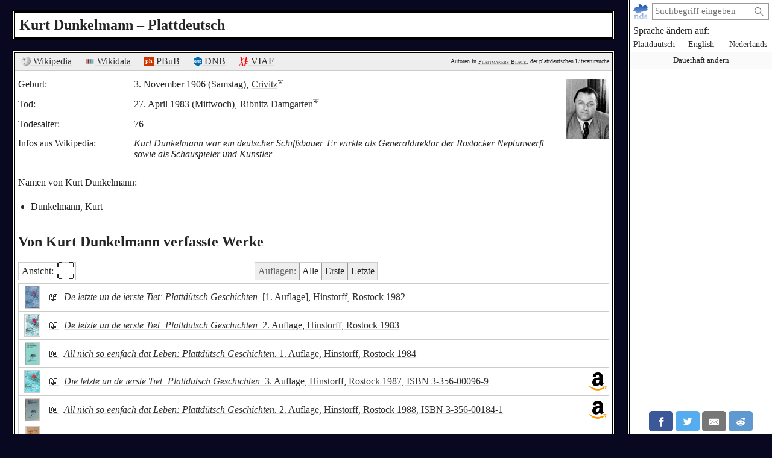

--- FILE ---
content_type: text/html; charset=utf-8
request_url: https://plattmakers.de/de/author/Kurt-Dunkelmann
body_size: 6534
content:
<!DOCTYPE html>
<html xmlns="http://www.w3.org/1999/xhtml" lang="de" prefix="og: http://ogp.me/ns#" dir="ltr" class="black" itemscope itemtype="http://schema.org/WebPage">
<head>
	<title>Der Autor Kurt Dunkelmann und das Plattdeutsche</title>
	<meta charset="utf-8">
	<meta name="language" content="de">
	<meta name="robots" content="index,follow">
	<meta name="revisit-after" content="30 days">
	<meta name="viewport" content="width=device-width, initial-scale=1">
	<meta name="description" content="Was hat der Autor Kurt Dunkelmann auf Plattdeutsch geschrieben? Dunkelmann (1906–1983; * Crivitz † Ribnitz-Damgarten) hat 6 Werke verfasst">
	<meta name="content-language" content="de">
	<meta name="format-detection" content="telephone=no">
	<meta name="theme-color" content="#080820">
	<meta property="og:title" content= "Kurt Dunkelmann und das Plattdeutsche">
	<meta property="og:type" content= "website">
	<meta property="og:url" content="https://plattmakers.de/de/author/Kurt-Dunkelmann">
	<meta property="og:site_name" content="Plattmakers">
	<meta property="og:locale" content="de">
	<meta property="og:image" content="https://plattmakers.de/s/portraits/1/1555-Kurt-Dunkelmann.jpg">
	<meta itemprop="image primaryImageOfPage" content="https://plattmakers.de/s/portraits/1/1555-Kurt-Dunkelmann.jpg">

	<link rel="canonical" href="https://plattmakers.de/de/author/Kurt-Dunkelmann">
	<link rel="manifest" href="/manifest.json">
	<link rel="shortcut icon" href="/favicon.ico">
	<link rel="apple-touch-icon" href="/apple-touch-icon.png">
	<link rel="stylesheet" href="/css/style.min.css">

	<script>function defer(m){if(window.jQuery)m();else setTimeout(function(){defer(m)},50);}function c(){var e=localStorage.getItem("darkmode");if(e)if("1"==e&&k(),"0"==e)u();else if(p=e.split("-"),2==p.length){var a=new Date,d=("0"+a.getHours()).slice(-2)+":"+("0"+a.getMinutes()).slice(-2);p[0]<p[1]&&d>=p[0]&&d<p[1]?k():p[0]>p[1]&&(d>=p[0]||d<p[1])?k():u()}else k();else window.matchMedia&&window.matchMedia("(prefers-color-scheme:dark)").matches?k():u()}function k(){document.getElementById("darkmode")||(l=document.createElement("link"),l.href="/css/darkmode.min.css",l.rel="stylesheet",l.type="text/css",l.id="darkmode",document.getElementsByTagName("head")[0].appendChild(l),document.getElementsByTagName("html")[0].classList.add("darkmode"))}function u(){var e=document.getElementById("darkmode");e&&e.parentNode.removeChild(e);document.getElementsByTagName("html")[0].classList.remove("darkmode")}c()</script>
	<script src="/js/script.min.js" id="js" defer></script>
</head>
<body>
	<div class="primenav" role="navigation">
		<nav>
			<form action="/" method="get" id="search" title="Nach Wort suchen" role="search">
				<a class="main" href="/de" title="Startseite">
					<img src="/img/logo.svg" width="26" height="26" alt="Plattmakers">
				</a>
				<div class="qbox"><input type="search" name="q" id="q" required value="" autocomplete="off" data-empty="leerer Suchbegriff" aria-label="suchen:" placeholder="Suchbegriff eingeben"></div>
				<button name="q-submit" type="submit" aria-label="Suche starten" value="1"></button>
				<div id="search-switch" class="hidden">
					<input type="submit" name="redsearch" value="› Wörterbuch" title="Nach einem Wort im Plattmakers-Wörterbuch suchen">
					<input type="submit" name="blacksearch" value="› Literatur" title="Nach Büchern auf Plattmakers Black suchen">
				</div>
				<div id="q-suggest"></div>
			</form>
			<div class="languages-h">Sprache ändern auf:</div>
			<ul class="languages">
				<li><a href="/nds/author/Kurt-Dunkelmann" title="Sprache auf plattdeutsch ändern" lang="nds">Plattdüütsch</a></li>
				<li><a href="/en/author/Kurt-Dunkelmann" title="Sprache auf englisch ändern" lang="en">English</a></li>
				<li><a href="/nl/author/Kurt-Dunkelmann" title="Sprache auf niederländisch ändern" lang="nl">Nederlands</a></li>
				<li class="language-cookie" title="Sprache dauerhaft ändern (Cookie setzen)"><button type="button">Dauerhaft ändern</button></li>
			</ul>
		</nav>
		<aside class="ads" data-max="93" data-ad="Anzeige"></aside>
		<div class="nav-spacer"></div>
		<aside class="sharing">
			<a href="https://facebook.com/sharer/sharer.php?u=https%3A%2F%2Fplattmakers.de%2Fde%2Fauthor%2FKurt-Dunkelmann" target="_blank" rel="noopener nofollow" title="Teile dieses Wort über Facebook" class="facebook-link">
				<div class="facebook">
					<svg viewBox="0 0 24 24" aria-labelledby="titleFacebook"><title id="titleFacebook">Facebook</title><path d="M18.77 7.46H14.5v-1.9c0-.9.6-1.1 1-1.1h3V.5h-4.33C10.24.5 9.5 3.44 9.5 5.32v2.15h-3v4h3v12h5v-12h3.85l.42-4z"/></svg>
				</div>
			</a>
			<a href="https://twitter.com/intent/tweet/?text=Der%20Autor%20Kurt%20Dunkelmann%20und%20das%20Plattdeutsche&amp;url=https%3A%2F%2Fplattmakers.de%2Fde%2Fauthor%2FKurt-Dunkelmann" target="_blank" rel="noopener nofollow" title="Teile dieses Wort über Twitter" class="twitter-link">
				<div class="twitter">
					<svg viewBox="0 0 24 24" aria-labelledby="titleTwitter"><title id="titleTwitter">Twitter</title><path d="M23.44 4.83c-.8.37-1.5.38-2.22.02.93-.56.98-.96 1.32-2.02-.88.52-1.86.9-2.9 1.1-.82-.88-2-1.43-3.3-1.43-2.5 0-4.55 2.04-4.55 4.54 0 .36.03.7.1 1.04-3.77-.2-7.12-2-9.36-4.75-.4.67-.6 1.45-.6 2.3 0 1.56.8 2.95 2 3.77-.74-.03-1.44-.23-2.05-.57v.06c0 2.2 1.56 4.03 3.64 4.44-.67.2-1.37.2-2.06.08.58 1.8 2.26 3.12 4.25 3.16C5.78 18.1 3.37 18.74 1 18.46c2 1.3 4.4 2.04 6.97 2.04 8.35 0 12.92-6.92 12.92-12.93 0-.2 0-.4-.02-.6.9-.63 1.96-1.22 2.56-2.14z"/></svg>
				</div>
			</a>
			<a href="mailto:?subject=Der%20Autor%20Kurt%20Dunkelmann%20und%20das%20Plattdeutsche&amp;body=https%3A%2F%2Fplattmakers.de%2Fde%2Fauthor%2FKurt-Dunkelmann" target="_self" rel="noopener nofollow" title="Teile dieses Wort über E-Mail" class="email-link">
				<div class="email">
					<svg viewBox="0 0 24 24" aria-labelledby="titleEmail"><title id="titleEmail">Email</title><path d="M22 4H2C.9 4 0 4.9 0 6v12c0 1.1.9 2 2 2h20c1.1 0 2-.9 2-2V6c0-1.1-.9-2-2-2zM7.25 14.43l-3.5 2c-.08.05-.17.07-.25.07-.17 0-.34-.1-.43-.25-.14-.24-.06-.55.18-.68l3.5-2c.24-.14.55-.06.68.18.14.24.06.55-.18.68zm4.75.07c-.1 0-.2-.03-.27-.08l-8.5-5.5c-.23-.15-.3-.46-.15-.7.15-.22.46-.3.7-.14L12 13.4l8.23-5.32c.23-.15.54-.08.7.15.14.23.07.54-.16.7l-8.5 5.5c-.08.04-.17.07-.27.07zm8.93 1.75c-.1.16-.26.25-.43.25-.08 0-.17-.02-.25-.07l-3.5-2c-.24-.13-.32-.44-.18-.68s.44-.32.68-.18l3.5 2c.24.13.32.44.18.68z"/></svg>
				</div>
			</a>
			<a href="https://reddit.com/submit/?url=https%3A%2F%2Fplattmakers.de%2Fde%2Fauthor%2FKurt-Dunkelmann&amp;resubmit=true&amp;title=Der%20Autor%20Kurt%20Dunkelmann%20und%20das%20Plattdeutsche" target="_blank" rel="noopener nofollow" title="Teile dieses Wort über Reddit" class="reddit-link">
				<div class="reddit">
					<svg viewBox="0 0 24 24" aria-labelledby="titleReddit"><title id="titleReddit">Reddit</title><path d="M24 11.5c0-1.65-1.35-3-3-3-.96 0-1.86.48-2.42 1.24-1.64-1-3.75-1.64-6.07-1.72.08-1.1.4-3.05 1.52-3.7.72-.4 1.73-.24 3 .5C17.2 6.3 18.46 7.5 20 7.5c1.65 0 3-1.35 3-3s-1.35-3-3-3c-1.38 0-2.54.94-2.88 2.22-1.43-.72-2.64-.8-3.6-.25-1.64.94-1.95 3.47-2 4.55-2.33.08-4.45.7-6.1 1.72C4.86 8.98 3.96 8.5 3 8.5c-1.65 0-3 1.35-3 3 0 1.32.84 2.44 2.05 2.84-.03.22-.05.44-.05.66 0 3.86 4.5 7 10 7s10-3.14 10-7c0-.22-.02-.44-.05-.66 1.2-.4 2.05-1.54 2.05-2.84zM2.3 13.37C1.5 13.07 1 12.35 1 11.5c0-1.1.9-2 2-2 .64 0 1.22.32 1.6.82-1.1.85-1.92 1.9-2.3 3.05zm3.7.13c0-1.1.9-2 2-2s2 .9 2 2-.9 2-2 2-2-.9-2-2zm9.8 4.8c-1.08.63-2.42.96-3.8.96-1.4 0-2.74-.34-3.8-.95-.24-.13-.32-.44-.2-.68.15-.24.46-.32.7-.18 1.83 1.06 4.76 1.06 6.6 0 .23-.13.53-.05.67.2.14.23.06.54-.18.67zm.2-2.8c-1.1 0-2-.9-2-2s.9-2 2-2 2 .9 2 2-.9 2-2 2zm5.7-2.13c-.38-1.16-1.2-2.2-2.3-3.05.38-.5.97-.82 1.6-.82 1.1 0 2 .9 2 2 0 .84-.53 1.57-1.3 1.87z"/></svg>
				</div>
			</a>
			<a href="whatsapp://send?text=Der%20Autor%20Kurt%20Dunkelmann%20und%20das%20Plattdeutsche%20https%3A%2F%2Fplattmakers.de%2Fde%2Fauthor%2FKurt-Dunkelmann" target="_blank" rel="noopener nofollow" title="Teile dieses Wort über Whatsapp" class="whatsapp-link">
				<div class="whatsapp">
					<svg viewBox="0 0 24 24" aria-labelledby="titleWhatsapp"><title id="titleWhatsapp">Whatsapp</title><path d="M20.1 3.9C17.9 1.7 15 .5 12 .5 5.8.5.7 5.6.7 11.9c0 2 .5 3.9 1.5 5.6L.6 23.4l6-1.6c1.6.9 3.5 1.3 5.4 1.3 6.3 0 11.4-5.1 11.4-11.4-.1-2.8-1.2-5.7-3.3-7.8zM12 21.4c-1.7 0-3.3-.5-4.8-1.3l-.4-.2-3.5 1 1-3.4L4 17c-1-1.5-1.4-3.2-1.4-5.1 0-5.2 4.2-9.4 9.4-9.4 2.5 0 4.9 1 6.7 2.8 1.8 1.8 2.8 4.2 2.8 6.7-.1 5.2-4.3 9.4-9.5 9.4zm5.1-7.1c-.3-.1-1.7-.9-1.9-1-.3-.1-.5-.1-.7.1-.2.3-.8 1-.9 1.1-.2.2-.3.2-.6.1s-1.2-.5-2.3-1.4c-.9-.8-1.4-1.7-1.6-2-.2-.3 0-.5.1-.6s.3-.3.4-.5c.2-.1.3-.3.4-.5.1-.2 0-.4 0-.5C10 9 9.3 7.6 9 7c-.1-.4-.4-.3-.5-.3h-.6s-.4.1-.7.3c-.3.3-1 1-1 2.4s1 2.8 1.1 3c.1.2 2 3.1 4.9 4.3.7.3 1.2.5 1.6.6.7.2 1.3.2 1.8.1.6-.1 1.7-.7 1.9-1.3.2-.7.2-1.2.2-1.3-.1-.3-.3-.4-.6-.5z"/></svg>
				</div>
			</a>
		</aside>
	</div>

	<h1>Kurt Dunkelmann – Plattdeutsch</h1>
	<div class="content" role="main">
		<div class="author" id="author_1555" data-id="1555">
			<div class="ref-links">
				<div><a href="https://de.wikipedia.org/wiki/Kurt_Dunkelmann" target="_blank" rel="noopener" title="Wikipedia: Kurt Dunkelmann"><img src="/img/ext/wiki.png" width="16" height="16" alt=""> Wikipedia</a></div>
				<div class="ref-wp"><a href="https://www.wikidata.org/wiki/Q1793475" target="_blank" rel="noopener nofollow" title="Eintrag bei Wikidata"><img src="/img/ext/wd.svg" width="16" height="16" alt=""> Wikidata</a></div>
				<div><a href="https://www.niederdeutsche-literatur.de/autoren/person-werke.php?ID=1555&amp;ORD=JAHR" target="_blank" rel="noopener nofollow" title="Eintrag in Peter Hansens Plattdeutsche Biblio- und Biographie"><img src="/img/ext/pbub.svg" width="16" height="16" alt=""> PBuB</a></div>
				<div class="ref-dnb"><a href="https://d-nb.info/120061333" target="_blank" rel="noopener nofollow" title="Eintrag in der Deutschen Nationalbibliothek"><img src="/img/ext/GND.svg" width="14" height="16" alt=""> DNB</a></div>
				<div><a href="https://viaf.org/viaf/20502200/" target="_blank" rel="noopener nofollow" title="Eintrag in VIAF (internationale Bibliotheken)"><img src="/img/ext/viaf.svg" width="16" height="16" alt=""> VIAF</a></div>
				<div class="p-info">Autoren in <a href="/de/black" title="Zur Suchseite von Plattmakers Black">Plattmakers Black</a>, der plattdeutschen Literatursuche</div>
			</div>
			<div class="author-head">
				<div class="data">
					<div>
						<div>Geburt:</div>
						<div>
							3. November 1906 (Samstag), <a href="https://de.wikipedia.org/wiki/Crivitz" target="_blank" rel="noopener" title="Wikipedia: Crivitz" class="w-link">Crivitz<img src="/img/W.svg" width="10" height="10" alt=""></a>
						</div>
					</div>
					<div>
						<div>Tod:</div>
						<div>
							27. April 1983 (Mittwoch), <a href="https://de.wikipedia.org/wiki/Ribnitz-Damgarten" target="_blank" rel="noopener" title="Wikipedia: Ribnitz-Damgarten" class="w-link">Ribnitz-Damgarten<img src="/img/W.svg" width="10" height="10" alt=""></a>
						</div>
					</div>
					<div>
						<div>Todesalter:</div>
						<div>76</div>
					</div>
					<div class="wikipedia-snippet">
						<div>Infos aus Wikipedia:</div>
						<div><em>Kurt Dunkelmann war ein deutscher Schiffsbauer. Er wirkte als Generaldirektor der Rostocker Neptunwerft sowie als Schauspieler und Künstler.</em></div>
					</div>
					<div class="author-synonyms">
						<div>Namen von Kurt Dunkelmann:</div>
						<ul>
							<li>Dunkelmann, Kurt</li>
						</ul>
					</div>
				</div>
				<div>
					<div class="portrait expandable">
						<picture>
							<img src="/s/portraits/1/1555-Kurt-Dunkelmann.jpg" alt="Bild des Autoren" width="72" height="100">
						</picture>
					</div>
				</div>
			</div>
			<h2>Von Kurt Dunkelmann verfasste Werke</h2>
							<div class="booklist-tools" data-nosnippet>
					<div><button type="button" class="toggle-booklistings">Ansicht: <span class="view-icon" data-extended="⛶&#xFE0E;" data-list="≡&#xFE0E;">⛶&#xFE0E;</span></button></div>
					<div>
						<div class="switch-editions">
							<span>Auflagen:</span>
							<button type="button" class="editions-all active" title="Alle Auflagen zeigen">Alle</button>
							<button type="button" class="editions-first" title="Nur die ältesten Auflagen zeigen">Erste</button>
							<button type="button" class="editions-last" title="Nur die jüngsten Auflagen zeigen">Letzte</button>
						</div>
					</div>
				</div>

			<ul class="books">
				<li class="first intermediate">
	<a class="listing" href="/de/book/De-letzte-un-de-ierste-Tiet">
	<div class="cover cover-outlined">
		<span>
			<picture>
				<source srcset="/s/covers/at/3752-cover-De-letzte-un-de-ierste-Tiet.avif" data-t="/s/covers/at/3752-cover-De-letzte-un-de-ierste-Tiet.avif" data-l="/s/covers/al/3752-cover-De-letzte-un-de-ierste-Tiet.avif" type="image/avif">
				<img src="/s/covers/t/3752-cover-De-letzte-un-de-ierste-Tiet.jpg" data-t="/s/covers/t/3752-cover-De-letzte-un-de-ierste-Tiet.jpg" data-l="/s/covers/l/3752-cover-De-letzte-un-de-ierste-Tiet.jpg" class="bookcover" alt="Buch&shy;cover" width="23" height="36" data-twidth="23" data-theight="36" data-lwidth="142" data-lheight="220">
			</picture>
		</span>
	</div>
	<div class="medium">
		<span href="/de/book/De-letzte-un-de-ierste-Tiet" class="medium-symbol" title="Buch" title="Details über das Werk ansehen">
			📖
		</span>
	</div>
	<div class="titlelisting">
		<span class="title">De letzte un de ierste Tiet: Plattdütsch Geschichten.</span> [1. Auflage], Hinstorff, Rostock 1982
	</div>
	</a>
</li>
				<li class="intermediate">
	<a class="listing" href="/de/book/De-letzte-un-de-ierste-Tiet-e2">
	<div class="cover cover-outlined">
		<span>
			<picture>
				<source srcset="/s/covers/at/8032-cover-De-letzte-un-de-ierste-Tiet-e2.avif" data-t="/s/covers/at/8032-cover-De-letzte-un-de-ierste-Tiet-e2.avif" data-l="/s/covers/al/8032-cover-De-letzte-un-de-ierste-Tiet-e2.avif" type="image/avif">
				<img src="/s/covers/t/8032-cover-De-letzte-un-de-ierste-Tiet-e2.jpg" data-t="/s/covers/t/8032-cover-De-letzte-un-de-ierste-Tiet-e2.jpg" data-l="/s/covers/l/8032-cover-De-letzte-un-de-ierste-Tiet-e2.jpg" class="bookcover" alt="Buch&shy;cover" width="25" height="36" data-twidth="25" data-theight="36" data-lwidth="150" data-lheight="220">
			</picture>
		</span>
	</div>
	<div class="medium">
		<span href="/de/book/De-letzte-un-de-ierste-Tiet-e2" class="medium-symbol" title="Buch" title="Details über das Werk ansehen">
			📖
		</span>
	</div>
	<div class="titlelisting">
		<span class="title">De letzte un de ierste Tiet: Plattdütsch Geschichten.</span> 2. Auflage, Hinstorff, Rostock 1983
	</div>
	</a>
</li>
				<li class="first intermediate">
	<a class="listing" href="/de/book/All-nich-so-eenfach-dat-Leben-e1">
	<div class="cover cover-outlined">
		<span>
			<picture>
				<source srcset="/s/covers/at/3751-cover-All-nich-so-eenfach-dat-Leben-e1.avif" data-t="/s/covers/at/3751-cover-All-nich-so-eenfach-dat-Leben-e1.avif" data-l="/s/covers/al/3751-cover-All-nich-so-eenfach-dat-Leben-e1.avif" type="image/avif">
				<img src="/s/covers/t/3751-cover-All-nich-so-eenfach-dat-Leben-e1.jpg" data-t="/s/covers/t/3751-cover-All-nich-so-eenfach-dat-Leben-e1.jpg" data-l="/s/covers/l/3751-cover-All-nich-so-eenfach-dat-Leben-e1.jpg" class="bookcover" alt="Buch&shy;cover" width="23" height="36" data-twidth="23" data-theight="36" data-lwidth="143" data-lheight="220">
			</picture>
		</span>
	</div>
	<div class="medium">
		<span href="/de/book/All-nich-so-eenfach-dat-Leben-e1" class="medium-symbol" title="Buch" title="Details über das Werk ansehen">
			📖
		</span>
	</div>
	<div class="titlelisting">
		<span class="title">All nich so eenfach dat Leben: Plattdütsch Geschichten.</span> 1. Auflage, Hinstorff, Rostock 1984
	</div>
	</a>
</li>
				<li class="intermediate last">
	<a class="listing" href="/de/book/Die-letzte-un-de-ierste-Tiet-e3">
	<div class="cover cover-outlined">
		<span>
			<picture>
				<source srcset="/s/covers/at/8033-cover-Die-letzte-un-de-ierste-Tiet-e3.avif" data-t="/s/covers/at/8033-cover-Die-letzte-un-de-ierste-Tiet-e3.avif" data-l="/s/covers/al/8033-cover-Die-letzte-un-de-ierste-Tiet-e3.avif" type="image/avif">
				<img src="/s/covers/t/8033-cover-Die-letzte-un-de-ierste-Tiet-e3.jpg" data-t="/s/covers/t/8033-cover-Die-letzte-un-de-ierste-Tiet-e3.jpg" data-l="/s/covers/l/8033-cover-Die-letzte-un-de-ierste-Tiet-e3.jpg" class="bookcover" alt="Buch&shy;cover" width="25" height="36" data-twidth="25" data-theight="36" data-lwidth="154" data-lheight="220">
			</picture>
		</span>
	</div>
	<div class="medium">
		<span href="/de/book/Die-letzte-un-de-ierste-Tiet-e3" class="medium-symbol" title="Buch" title="Details über das Werk ansehen">
			📖
		</span>
	</div>
	<div class="titlelisting">
		<span class="title">Die letzte un de ierste Tiet: Plattdütsch Geschichten.</span> 3. Auflage, Hinstorff, Rostock 1987, <span>ISBN <span class="isbn">3-356-00096-9</span></span>
	</div>
	</a>
	<div class="available"><a href="https://www.amazon.de/dp/3356000969?tag=plattmakers09-21" target="_blank" rel="noopener sponsored" title="Auf Amazon kaufen" class="is-available goto-amazon"><img src="/img/ext/Am.svg" width="30" height="30" alt="Auf Amazon kaufen"></a></div>
</li>
				<li class="intermediate last">
	<a class="listing" href="/de/book/All-nich-so-eenfach-dat-Leben-e2">
	<div class="cover cover-outlined">
		<span>
			<picture>
				<source srcset="/s/covers/at/8031-cover-All-nich-so-eenfach-dat-Leben-e2.avif" data-t="/s/covers/at/8031-cover-All-nich-so-eenfach-dat-Leben-e2.avif" data-l="/s/covers/al/8031-cover-All-nich-so-eenfach-dat-Leben-e2.avif" type="image/avif">
				<img src="/s/covers/t/8031-cover-All-nich-so-eenfach-dat-Leben-e2.jpg" data-t="/s/covers/t/8031-cover-All-nich-so-eenfach-dat-Leben-e2.jpg" data-l="/s/covers/l/8031-cover-All-nich-so-eenfach-dat-Leben-e2.jpg" class="bookcover" alt="Buch&shy;cover" width="23" height="36" data-twidth="23" data-theight="36" data-lwidth="143" data-lheight="220">
			</picture>
		</span>
	</div>
	<div class="medium">
		<span href="/de/book/All-nich-so-eenfach-dat-Leben-e2" class="medium-symbol" title="Buch" title="Details über das Werk ansehen">
			📖
		</span>
	</div>
	<div class="titlelisting">
		<span class="title">All nich so eenfach dat Leben: Plattdütsch Geschichten.</span> 2. Auflage, Hinstorff, Rostock 1988, <span>ISBN <span class="isbn">3-356-00184-1</span></span>
	</div>
	</a>
	<div class="available"><a href="https://www.amazon.de/dp/3356001841?tag=plattmakers09-21" target="_blank" rel="noopener sponsored" title="Auf Amazon kaufen" class="is-available goto-amazon"><img src="/img/ext/Am.svg" width="30" height="30" alt="Auf Amazon kaufen"></a></div>
</li>
				<li class="first intermediate last">
	<a class="listing" href="/de/book/Rostocker-Jungs-e1">
	<div class="cover cover-outlined">
		<span>
			<picture>
				<source srcset="/s/covers/at/3753-cover-Rostocker-Jungs-e1.avif" data-t="/s/covers/at/3753-cover-Rostocker-Jungs-e1.avif" data-l="/s/covers/al/3753-cover-Rostocker-Jungs-e1.avif" type="image/avif">
				<img src="/s/covers/t/3753-cover-Rostocker-Jungs-e1.jpg" data-t="/s/covers/t/3753-cover-Rostocker-Jungs-e1.jpg" data-l="/s/covers/l/3753-cover-Rostocker-Jungs-e1.jpg" class="bookcover" alt="Buch&shy;cover" width="22" height="36" data-twidth="22" data-theight="36" data-lwidth="137" data-lheight="220">
			</picture>
		</span>
	</div>
	<div class="medium">
		<span href="/de/book/Rostocker-Jungs-e1" class="medium-symbol" title="Buch" title="Details über das Werk ansehen">
			📖
		</span>
	</div>
	<div class="titlelisting">
		<span class="title">Rostocker Jungs.</span> 1. Auflage, Altstadt-Verlag, Rostock 1997, <span>ISBN <span class="isbn">3-930845-24-5</span></span>
	</div>
	</a>
</li>
			</ul>
		</div>
		<aside data-nosnippet>
			<div class="more-authors">Weitere Autoren:</div>
			<div class="slider slider-authors slider-small" data-size="97">
	<div class="left"></div>
	<div class="slider-box">
		<div class="slider-inner">
			<div title="Wilhelm Süvern">
				<a href="/de/author/Wilhelm-S%C3%BCvern" draggable="false">
					<span>
						<picture>
							<source srcset="/s/portraits/at/3163-Wilhelm-S%C3%BCvern.avif" type="image/avif">
							<img src="/s/portraits/3163-Wilhelm-S%C3%BCvern.jpg" class="portrait" alt="Autorenporträt" width="77.1" height="95" draggable="false">
						</picture>
					</span>
					<span>Wilhelm<br>Süvern</span>
				</a>
			</div>
			<div title="Hermann Havekost">
				<a href="/de/author/Hermann-Havekost" draggable="false">
					<span>
						<picture>
							<source srcset="/s/portraits/at/4608-Hermann-Havekost.avif" type="image/avif">
							<img src="/s/portraits/4608-Hermann-Havekost.jpg" class="portrait" alt="Autorenporträt" width="71.9" height="95" draggable="false">
						</picture>
					</span>
					<span>Hermann<br>Havekost</span>
				</a>
			</div>
			<div title="Steffen Walentowitz">
				<a href="/de/author/Steffen-Walentowitz" draggable="false">
					<span>
						<picture>
							<source srcset="/s/portraits/at/6119-Steffen-Walentowitz.avif" type="image/avif">
							<img src="/s/portraits/6119-Steffen-Walentowitz.jpg" class="portrait" alt="Autorenporträt" width="71.3" height="95" draggable="false">
						</picture>
					</span>
					<span>Steffen<br>Walentowitz</span>
				</a>
			</div>
			<div title="Annemarie Jensen">
				<a href="/de/author/Annemarie-Jensen" draggable="false">
					<span>
						<picture>
							<img src="/s/portraits/1/4959-Annemarie-Jensen.jpg" class="portrait" alt="Autorenporträt" width="69.4" height="95" draggable="false">
						</picture>
					</span>
					<span>Annemarie<br>Jensen</span>
				</a>
			</div>
			<div title="Olga Schuck">
				<a href="/de/author/Olga-Schuck" draggable="false">
					<span>
						<picture>
							<source srcset="/s/portraits/at/5390-Olga-Schuck.avif" type="image/avif">
							<img src="/s/portraits/5390-Olga-Schuck.jpg" class="portrait" alt="Autorenporträt" width="73" height="95" draggable="false">
						</picture>
					</span>
					<span>Olga<br>Schuck</span>
				</a>
			</div>
			<div title="Elisabeth Fitschen">
				<a href="/de/author/Elisabeth-Fitschen" draggable="false">
					<span>
						<picture>
							<source srcset="/s/portraits/at/6468-Elisabeth-Fitschen.avif" type="image/avif">
							<img src="/s/portraits/6468-Elisabeth-Fitschen.jpg" class="portrait" alt="Autorenporträt" width="76.8" height="95" draggable="false">
						</picture>
					</span>
					<span>Elisabeth<br>Fitschen</span>
				</a>
			</div>
			<div title="Luise Peters">
				<a href="/de/author/Luise-Peters" draggable="false">
					<span>
						<picture>
							<source srcset="/s/portraits/at/3661-Luise-Peters.avif" type="image/avif">
							<img src="/s/portraits/3661-Luise-Peters.jpg" class="portrait" alt="Autorenporträt" width="79.8" height="95" draggable="false">
						</picture>
					</span>
					<span>Luise<br>Peters</span>
				</a>
			</div>
			<div title="Paul-Christian Paegelow">
				<a href="/de/author/Paul-Christian-Paegelow" draggable="false">
					<span>
						<picture>
							<img src="/s/portraits/1/612-Paul-Christian-Paegelow.jpg" class="portrait" alt="Autorenporträt" width="69.4" height="95" draggable="false">
						</picture>
					</span>
					<span>P.C.<br>Paegelow</span>
				</a>
			</div>
			<div title="Ilka Brüggemann">
				<a href="/de/author/Ilka-Br%C3%BCggemann" draggable="false">
					<span>
						<picture>
							<source srcset="/s/portraits/at/5352-Ilka-Br%C3%BCggemann.avif" type="image/avif">
							<img src="/s/portraits/5352-Ilka-Br%C3%BCggemann.jpg" class="portrait" alt="Autorenporträt" width="78.6" height="95" draggable="false">
						</picture>
					</span>
					<span>Ilka<br>Brüggemann</span>
				</a>
			</div>
			<div title="Ellinor Boberg">
				<a href="/de/author/Ellinor-Boberg" draggable="false">
					<span>
						<picture>
							<source srcset="/s/portraits/at/6164-Ellinor-Boberg.avif" type="image/avif">
							<img src="/s/portraits/6164-Ellinor-Boberg.jpg" class="portrait" alt="Autorenporträt" width="63.3" height="95" draggable="false">
						</picture>
					</span>
					<span>Ellinor<br>Boberg</span>
				</a>
			</div>
			<div title="Richard Althaus">
				<a href="/de/author/Richard-Althaus" draggable="false">
					<span>
						<picture>
							<img src="/s/portraits/1/465-Richard-Althaus.jpg" class="portrait" alt="Autorenporträt" width="59.9" height="95" draggable="false">
						</picture>
					</span>
					<span>Richard<br>Althaus</span>
				</a>
			</div>
			<div title="Thora Thyselius">
				<a href="/de/author/Thora-Thyselius" draggable="false">
					<span>
						<picture>
							<img src="/s/portraits/1/655-Thora-Thyselius.jpg" class="portrait" alt="Autorenporträt" width="63.7" height="95" draggable="false" loading="lazy">
						</picture>
					</span>
					<span>Thora<br>Thyselius</span>
				</a>
			</div>
			<div title="Helmut Heyen">
				<a href="/de/author/Helmut-Heyen" draggable="false">
					<span>
						<picture>
							<source srcset="/s/portraits/at/902335-Helmut-Heyen.avif" type="image/avif">
							<img src="/s/portraits/902335-Helmut-Heyen.jpg" class="portrait" alt="Autorenporträt" width="79.4" height="95" draggable="false" loading="lazy">
						</picture>
					</span>
					<span>Helmut<br>Heyen</span>
				</a>
			</div>
			<div title="Werner Zahn">
				<a href="/de/author/Werner-Zahn" draggable="false">
					<span>
						<picture>
							<source srcset="/s/portraits/at/902213-Werner-Zahn.avif" type="image/avif">
							<img src="/s/portraits/902213-Werner-Zahn.jpg" class="portrait" alt="Autorenporträt" width="72.3" height="95" draggable="false" loading="lazy">
						</picture>
					</span>
					<span>Werner<br>Zahn</span>
				</a>
			</div>
			<div title="Gustav Hackemack">
				<a href="/de/author/Gustav-Hackemack" draggable="false">
					<span>
						<picture>
							<source srcset="/s/portraits/at/1475-Gustav-Hackemack.avif" type="image/avif">
							<img src="/s/portraits/1475-Gustav-Hackemack.jpg" class="portrait" alt="Autorenporträt" width="77.6" height="95" draggable="false" loading="lazy">
						</picture>
					</span>
					<span>Gustav<br>Hackemack</span>
				</a>
			</div>
			<div title="Günter Baumann">
				<a href="/de/author/G%C3%BCnter-Baumann" draggable="false">
					<span>
						<picture>
							<source srcset="/s/portraits/at/5313-G%C3%BCnter-Baumann.avif" type="image/avif">
							<img src="/s/portraits/5313-G%C3%BCnter-Baumann.jpg" class="portrait" alt="Autorenporträt" width="70.7" height="95" draggable="false" loading="lazy">
						</picture>
					</span>
					<span>Günter<br>Baumann</span>
				</a>
			</div>
			<div title="Hans-Peter Hahn">
				<a href="/de/author/Hans-Peter-Hahn" draggable="false">
					<span>
						<picture>
							<source srcset="/s/portraits/at/4786-Hans-Peter-Hahn.avif" type="image/avif">
							<img src="/s/portraits/4786-Hans-Peter-Hahn.jpg" class="portrait" alt="Autorenporträt" width="79" height="95" draggable="false" loading="lazy">
						</picture>
					</span>
					<span>Hans-Peter<br>Hahn</span>
				</a>
			</div>
			<div title="Myra Stuhrmann">
				<a href="/de/author/Myra-Stuhrmann" draggable="false">
					<span>
						<picture>
							<source srcset="/s/portraits/at/4158-Myra-Stuhrmann.avif" type="image/avif">
							<img src="/s/portraits/4158-Myra-Stuhrmann.jpg" class="portrait" alt="Autorenporträt" width="89.1" height="95" draggable="false" loading="lazy">
						</picture>
					</span>
					<span>Myra<br>Stuhrmann</span>
				</a>
			</div>
			<div title="Jutta Oltmanns">
				<a href="/de/author/Jutta-Oltmanns" draggable="false">
					<span>
						<picture>
							<source srcset="/s/images/7340.jpg" type="image/avif">
							<img src="/s/images/7340.jpg" class="portrait" alt="Autorenporträt" width="95" height="95" draggable="false" loading="lazy">
						</picture>
					</span>
					<span>Jutta<br>Oltmanns</span>
				</a>
			</div>
			<div title="Rudolf Muuß">
				<a href="/de/author/Rudolf-Muu%C3%9F" draggable="false">
					<span>
						<picture>
							<source srcset="/s/portraits/at/606-Rudolf-Muu%C3%9F.avif" type="image/avif">
							<img src="/s/portraits/606-Rudolf-Muu%C3%9F.jpg" class="portrait" alt="Autorenporträt" width="74.2" height="95" draggable="false" loading="lazy">
						</picture>
					</span>
					<span>Rudolf<br>Muuß</span>
				</a>
			</div>
			<div title="Eleonore Meyer">
				<a href="/de/author/Eleonore-Meyer" draggable="false">
					<span>
						<picture>
							<source srcset="/s/portraits/at/4140-Eleonore-Meyer.avif" type="image/avif">
							<img src="/s/portraits/4140-Eleonore-Meyer.jpg" class="portrait" alt="Autorenporträt" width="74.7" height="95" draggable="false" loading="lazy">
						</picture>
					</span>
					<span>Eleonore<br>Meyer</span>
				</a>
			</div>
			<div title="Jupp Balkenhol">
				<a href="/de/author/Jupp-Balkenhol" draggable="false">
					<span>
						<picture>
							<source srcset="/s/portraits/at/2710-Jupp-Balkenhol.avif" type="image/avif">
							<img src="/s/portraits/2710-Jupp-Balkenhol.jpg" class="portrait" alt="Autorenporträt" width="74.2" height="95" draggable="false" loading="lazy">
						</picture>
					</span>
					<span>Jupp<br>Balkenhol</span>
				</a>
			</div>
			<div title="Jürgen Rogge">
				<a href="/de/author/J%C3%BCrgen-Rogge" draggable="false">
					<span>
						<picture>
							<source srcset="/s/portraits/at/5185-J%C3%BCrgen-Rogge.avif" type="image/avif">
							<img src="/s/portraits/5185-J%C3%BCrgen-Rogge.jpg" class="portrait" alt="Autorenporträt" width="75.6" height="95" draggable="false" loading="lazy">
						</picture>
					</span>
					<span>Jürgen<br>Rogge</span>
				</a>
			</div>
			<div title="Günther Wagener">
				<a href="/de/author/G%C3%BCnther-Wagener" draggable="false">
					<span>
						<picture>
							<source srcset="/s/portraits/at/5128-G%C3%BCnther-Wagener.avif" type="image/avif">
							<img src="/s/portraits/5128-G%C3%BCnther-Wagener.jpg" class="portrait" alt="Autorenporträt" width="73.5" height="95" draggable="false" loading="lazy">
						</picture>
					</span>
					<span>Günther<br>Wagener</span>
				</a>
			</div>
			<div title="Paul Möhring">
				<a href="/de/author/Paul-M%C3%B6hring" draggable="false">
					<span>
						<picture>
							<img src="/s/portraits/1/602-Paul-M%C3%B6hring.jpg" class="portrait" alt="Autorenporträt" width="71.3" height="95" draggable="false" loading="lazy">
						</picture>
					</span>
					<span>Paul<br>Möhring</span>
				</a>
			</div>
			<div title="Cornelia Ehlers">
				<a href="/de/author/Cornelia-Ehlers" draggable="false">
					<span>
						<picture>
							<source srcset="/s/portraits/at/5302-Cornelia-Ehlers.avif" type="image/avif">
							<img src="/s/portraits/5302-Cornelia-Ehlers.jpg" class="portrait" alt="Autorenporträt" width="72" height="95" draggable="false" loading="lazy">
						</picture>
					</span>
					<span>Cornelia<br>Ehlers</span>
				</a>
			</div>
			<div title="Renate Delfs">
				<a href="/de/author/Renate-Delfs" draggable="false">
					<span>
						<picture>
							<source srcset="/s/portraits/at/1414-Renate-Delfs.avif" type="image/avif">
							<img src="/s/portraits/1414-Renate-Delfs.jpg" class="portrait" alt="Autorenporträt" width="83.9" height="95" draggable="false" loading="lazy">
						</picture>
					</span>
					<span>Renate<br>Delfs</span>
				</a>
			</div>
			<div title="Willy Kankel">
				<a href="/de/author/Willy-Kankel" draggable="false">
					<span>
						<picture>
							<source srcset="/s/portraits/at/6161-Willy-Kankel.avif" type="image/avif">
							<img src="/s/portraits/6161-Willy-Kankel.jpg" class="portrait" alt="Autorenporträt" width="69.4" height="95" draggable="false" loading="lazy">
						</picture>
					</span>
					<span>Willy<br>Kankel</span>
				</a>
			</div>
			<div title="Burkhard Blatt">
				<a href="/de/author/Burkhard-Blatt" draggable="false">
					<span>
						<picture>
							<source srcset="/s/portraits/at/903172-Burkhard-Blatt.avif" type="image/avif">
							<img src="/s/portraits/903172-Burkhard-Blatt.jpg" class="portrait" alt="Autorenporträt" width="86.3" height="95" draggable="false" loading="lazy">
						</picture>
					</span>
					<span>Burkhard<br>Blatt</span>
				</a>
			</div>
			<div title="Kurt Wagner">
				<a href="/de/author/Kurt-Wagner" draggable="false">
					<span>
						<picture>
							<source srcset="/s/portraits/at/5336-Kurt-Wagner.avif" type="image/avif">
							<img src="/s/portraits/5336-Kurt-Wagner.jpg" class="portrait" alt="Autorenporträt" width="70.5" height="95" draggable="false" loading="lazy">
						</picture>
					</span>
					<span>Kurt<br>Wagner</span>
				</a>
			</div>
		</div>
	</div>
	<div class="right"></div>
</div>

		</aside>
	</div>
	<footer>
		<input id="menu-toggle" type="checkbox">
		<div class="main">
			<a href="/de" title="Startseite">
				<img src="/img/logo.svg" width="36" height="36" alt="Plattmakers">
			</a>
			<label class="hamburger" for="menu-toggle"></label>
		</div>
		<div class="flinks" tabindex="0">
			<a href="#" class="help-me">Hilfe</a>
			<a href="/de/contact">Kontakt</a>
			<a href="/de/impress">Impressum</a>
			<a href="/de/faq">Oft gestellte Fragen</a>
			<a href="/de/privacy">Datenschutz</a>
			<a href="/de/support">Unterstützen</a>
			<span class="copy">© 2007–2024 Plattmakers</span>
		</div>
	</footer>
</body>
</html>
